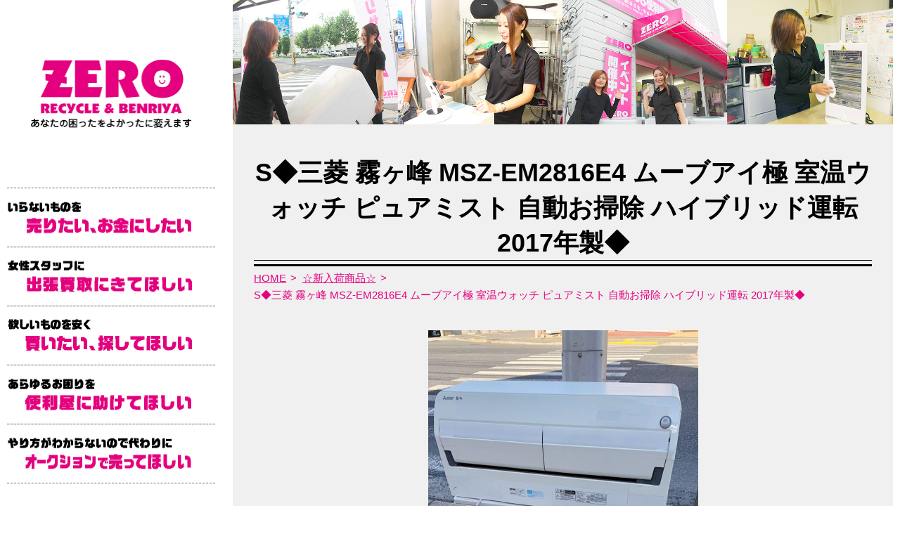

--- FILE ---
content_type: text/html; charset=UTF-8
request_url: https://www.zero-recycle-benriya.jp/products/3704
body_size: 8299
content:
  <!DOCTYPE HTML>
<html lang="ja">
<head prefix="og: http://ogp.me/ns# fb: http://ogp.me/ns/fb# article: http://ogp.me/ns/article#">
  <meta charset="utf-8">
  <meta http-equiv="X-UA-Compatible" content="IE=edge,chrome=1">
  <meta name="viewport" content="width=device-width, initial-scale=1">
  <title>S◆三菱 霧ヶ峰 MSZ-EM2816E4 ムーブアイ極 室温ウォッチ ピュアミスト 自動お掃除 ハイブリッド運転 2017年製◆</title>

		<!-- All in One SEO 4.5.1.1 - aioseo.com -->
		<meta name="robots" content="max-image-preview:large" />
		<link rel="canonical" href="https://www.zero-recycle-benriya.jp/products/3704" />
		<meta name="generator" content="All in One SEO (AIOSEO) 4.5.1.1" />
		<meta property="og:locale" content="ja_JP" />
		<meta property="og:site_name" content="リサイクルショップZERO（ゼロ） - あなたの困ったをよかったに変えます" />
		<meta property="og:type" content="article" />
		<meta property="og:title" content="S◆三菱 霧ヶ峰 MSZ-EM2816E4 ムーブアイ極 室温ウォッチ ピュアミスト 自動お掃除 ハイブリッド運転 2017年製◆" />
		<meta property="og:url" content="https://www.zero-recycle-benriya.jp/products/3704" />
		<meta property="article:published_time" content="2023-03-11T02:10:13+00:00" />
		<meta property="article:modified_time" content="2023-03-11T02:10:13+00:00" />
		<meta name="twitter:card" content="summary" />
		<meta name="twitter:title" content="S◆三菱 霧ヶ峰 MSZ-EM2816E4 ムーブアイ極 室温ウォッチ ピュアミスト 自動お掃除 ハイブリッド運転 2017年製◆" />
		<script type="application/ld+json" class="aioseo-schema">
			{"@context":"https:\/\/schema.org","@graph":[{"@type":"BlogPosting","@id":"https:\/\/www.zero-recycle-benriya.jp\/products\/3704#blogposting","name":"S\u25c6\u4e09\u83f1 \u9727\u30f6\u5cf0 MSZ-EM2816E4 \u30e0\u30fc\u30d6\u30a2\u30a4\u6975 \u5ba4\u6e29\u30a6\u30a9\u30c3\u30c1 \u30d4\u30e5\u30a2\u30df\u30b9\u30c8 \u81ea\u52d5\u304a\u6383\u9664 \u30cf\u30a4\u30d6\u30ea\u30c3\u30c9\u904b\u8ee2 2017\u5e74\u88fd\u25c6","headline":"S\u25c6\u4e09\u83f1 \u9727\u30f6\u5cf0 MSZ-EM2816E4 \u30e0\u30fc\u30d6\u30a2\u30a4\u6975 \u5ba4\u6e29\u30a6\u30a9\u30c3\u30c1 \u30d4\u30e5\u30a2\u30df\u30b9\u30c8 \u81ea\u52d5\u304a\u6383\u9664 \u30cf\u30a4\u30d6\u30ea\u30c3\u30c9\u904b\u8ee2 2017\u5e74\u88fd\u25c6","author":{"@id":"https:\/\/www.zero-recycle-benriya.jp\/author\/authorname#author"},"publisher":{"@id":"https:\/\/www.zero-recycle-benriya.jp\/#organization"},"datePublished":"2023-03-11T02:10:13+09:00","dateModified":"2023-03-11T02:10:13+09:00","inLanguage":"ja","mainEntityOfPage":{"@id":"https:\/\/www.zero-recycle-benriya.jp\/products\/3704#webpage"},"isPartOf":{"@id":"https:\/\/www.zero-recycle-benriya.jp\/products\/3704#webpage"},"articleSection":"\u2606\u65b0\u5165\u8377\u5546\u54c1\u2606, \u2606\u65b0\u5165\u8377\u5546\u54c1\u2606, MSZ-EM2816E4, \u30d4\u30e5\u30a2\u30df\u30b9\u30c8, \u30e0\u30fc\u30d6\u30a2\u30a4\u6975, \u4e09\u83f1, \u5ba4\u6e29\u30a6\u30a9\u30c3\u30c1, \u81ea\u52d5\u304a\u6383\u9664, \u9727\u30f6\u5cf0"},{"@type":"BreadcrumbList","@id":"https:\/\/www.zero-recycle-benriya.jp\/products\/3704#breadcrumblist","itemListElement":[{"@type":"ListItem","@id":"https:\/\/www.zero-recycle-benriya.jp\/#listItem","position":1,"name":"\u5bb6","item":"https:\/\/www.zero-recycle-benriya.jp\/","nextItem":"https:\/\/www.zero-recycle-benriya.jp\/category\/products#listItem"},{"@type":"ListItem","@id":"https:\/\/www.zero-recycle-benriya.jp\/category\/products#listItem","position":2,"name":"\u2606\u65b0\u5165\u8377\u5546\u54c1\u2606","previousItem":"https:\/\/www.zero-recycle-benriya.jp\/#listItem"}]},{"@type":"Organization","@id":"https:\/\/www.zero-recycle-benriya.jp\/#organization","name":"\u30ea\u30b5\u30a4\u30af\u30eb\u30b7\u30e7\u30c3\u30d7ZERO\uff08\u30bc\u30ed\uff09","url":"https:\/\/www.zero-recycle-benriya.jp\/"},{"@type":"Person","@id":"https:\/\/www.zero-recycle-benriya.jp\/author\/authorname#author","url":"https:\/\/www.zero-recycle-benriya.jp\/author\/authorname","name":"S10185159000001","image":{"@type":"ImageObject","@id":"https:\/\/www.zero-recycle-benriya.jp\/products\/3704#authorImage","url":"https:\/\/secure.gravatar.com\/avatar\/d1d4da59e40783fc1f5f3f87e7171183?s=96&d=mm&r=g","width":96,"height":96,"caption":"S10185159000001"}},{"@type":"WebPage","@id":"https:\/\/www.zero-recycle-benriya.jp\/products\/3704#webpage","url":"https:\/\/www.zero-recycle-benriya.jp\/products\/3704","name":"S\u25c6\u4e09\u83f1 \u9727\u30f6\u5cf0 MSZ-EM2816E4 \u30e0\u30fc\u30d6\u30a2\u30a4\u6975 \u5ba4\u6e29\u30a6\u30a9\u30c3\u30c1 \u30d4\u30e5\u30a2\u30df\u30b9\u30c8 \u81ea\u52d5\u304a\u6383\u9664 \u30cf\u30a4\u30d6\u30ea\u30c3\u30c9\u904b\u8ee2 2017\u5e74\u88fd\u25c6","inLanguage":"ja","isPartOf":{"@id":"https:\/\/www.zero-recycle-benriya.jp\/#website"},"breadcrumb":{"@id":"https:\/\/www.zero-recycle-benriya.jp\/products\/3704#breadcrumblist"},"author":{"@id":"https:\/\/www.zero-recycle-benriya.jp\/author\/authorname#author"},"creator":{"@id":"https:\/\/www.zero-recycle-benriya.jp\/author\/authorname#author"},"datePublished":"2023-03-11T02:10:13+09:00","dateModified":"2023-03-11T02:10:13+09:00"},{"@type":"WebSite","@id":"https:\/\/www.zero-recycle-benriya.jp\/#website","url":"https:\/\/www.zero-recycle-benriya.jp\/","name":"\u30ea\u30b5\u30a4\u30af\u30eb\u30b7\u30e7\u30c3\u30d7ZERO\uff08\u30bc\u30ed\uff09","description":"\u3042\u306a\u305f\u306e\u56f0\u3063\u305f\u3092\u3088\u304b\u3063\u305f\u306b\u5909\u3048\u307e\u3059","inLanguage":"ja","publisher":{"@id":"https:\/\/www.zero-recycle-benriya.jp\/#organization"}}]}
		</script>
		<!-- All in One SEO -->

<link rel="alternate" type="application/rss+xml" title="リサイクルショップZERO（ゼロ） &raquo; S◆三菱 霧ヶ峰 MSZ-EM2816E4 ムーブアイ極 室温ウォッチ ピュアミスト 自動お掃除 ハイブリッド運転 2017年製◆ のコメントのフィード" href="https://www.zero-recycle-benriya.jp/products/3704/feed" />
<link rel='stylesheet' id='wp-block-library-css' href='https://www.zero-recycle-benriya.jp/wp-includes/css/dist/block-library/style.min.css?ver=6.4.7' type='text/css' media='all' />
<style id='classic-theme-styles-inline-css' type='text/css'>
/*! This file is auto-generated */
.wp-block-button__link{color:#fff;background-color:#32373c;border-radius:9999px;box-shadow:none;text-decoration:none;padding:calc(.667em + 2px) calc(1.333em + 2px);font-size:1.125em}.wp-block-file__button{background:#32373c;color:#fff;text-decoration:none}
</style>
<style id='global-styles-inline-css' type='text/css'>
body{--wp--preset--color--black: #000000;--wp--preset--color--cyan-bluish-gray: #abb8c3;--wp--preset--color--white: #ffffff;--wp--preset--color--pale-pink: #f78da7;--wp--preset--color--vivid-red: #cf2e2e;--wp--preset--color--luminous-vivid-orange: #ff6900;--wp--preset--color--luminous-vivid-amber: #fcb900;--wp--preset--color--light-green-cyan: #7bdcb5;--wp--preset--color--vivid-green-cyan: #00d084;--wp--preset--color--pale-cyan-blue: #8ed1fc;--wp--preset--color--vivid-cyan-blue: #0693e3;--wp--preset--color--vivid-purple: #9b51e0;--wp--preset--gradient--vivid-cyan-blue-to-vivid-purple: linear-gradient(135deg,rgba(6,147,227,1) 0%,rgb(155,81,224) 100%);--wp--preset--gradient--light-green-cyan-to-vivid-green-cyan: linear-gradient(135deg,rgb(122,220,180) 0%,rgb(0,208,130) 100%);--wp--preset--gradient--luminous-vivid-amber-to-luminous-vivid-orange: linear-gradient(135deg,rgba(252,185,0,1) 0%,rgba(255,105,0,1) 100%);--wp--preset--gradient--luminous-vivid-orange-to-vivid-red: linear-gradient(135deg,rgba(255,105,0,1) 0%,rgb(207,46,46) 100%);--wp--preset--gradient--very-light-gray-to-cyan-bluish-gray: linear-gradient(135deg,rgb(238,238,238) 0%,rgb(169,184,195) 100%);--wp--preset--gradient--cool-to-warm-spectrum: linear-gradient(135deg,rgb(74,234,220) 0%,rgb(151,120,209) 20%,rgb(207,42,186) 40%,rgb(238,44,130) 60%,rgb(251,105,98) 80%,rgb(254,248,76) 100%);--wp--preset--gradient--blush-light-purple: linear-gradient(135deg,rgb(255,206,236) 0%,rgb(152,150,240) 100%);--wp--preset--gradient--blush-bordeaux: linear-gradient(135deg,rgb(254,205,165) 0%,rgb(254,45,45) 50%,rgb(107,0,62) 100%);--wp--preset--gradient--luminous-dusk: linear-gradient(135deg,rgb(255,203,112) 0%,rgb(199,81,192) 50%,rgb(65,88,208) 100%);--wp--preset--gradient--pale-ocean: linear-gradient(135deg,rgb(255,245,203) 0%,rgb(182,227,212) 50%,rgb(51,167,181) 100%);--wp--preset--gradient--electric-grass: linear-gradient(135deg,rgb(202,248,128) 0%,rgb(113,206,126) 100%);--wp--preset--gradient--midnight: linear-gradient(135deg,rgb(2,3,129) 0%,rgb(40,116,252) 100%);--wp--preset--font-size--small: 13px;--wp--preset--font-size--medium: 20px;--wp--preset--font-size--large: 36px;--wp--preset--font-size--x-large: 42px;--wp--preset--spacing--20: 0.44rem;--wp--preset--spacing--30: 0.67rem;--wp--preset--spacing--40: 1rem;--wp--preset--spacing--50: 1.5rem;--wp--preset--spacing--60: 2.25rem;--wp--preset--spacing--70: 3.38rem;--wp--preset--spacing--80: 5.06rem;--wp--preset--shadow--natural: 6px 6px 9px rgba(0, 0, 0, 0.2);--wp--preset--shadow--deep: 12px 12px 50px rgba(0, 0, 0, 0.4);--wp--preset--shadow--sharp: 6px 6px 0px rgba(0, 0, 0, 0.2);--wp--preset--shadow--outlined: 6px 6px 0px -3px rgba(255, 255, 255, 1), 6px 6px rgba(0, 0, 0, 1);--wp--preset--shadow--crisp: 6px 6px 0px rgba(0, 0, 0, 1);}:where(.is-layout-flex){gap: 0.5em;}:where(.is-layout-grid){gap: 0.5em;}body .is-layout-flow > .alignleft{float: left;margin-inline-start: 0;margin-inline-end: 2em;}body .is-layout-flow > .alignright{float: right;margin-inline-start: 2em;margin-inline-end: 0;}body .is-layout-flow > .aligncenter{margin-left: auto !important;margin-right: auto !important;}body .is-layout-constrained > .alignleft{float: left;margin-inline-start: 0;margin-inline-end: 2em;}body .is-layout-constrained > .alignright{float: right;margin-inline-start: 2em;margin-inline-end: 0;}body .is-layout-constrained > .aligncenter{margin-left: auto !important;margin-right: auto !important;}body .is-layout-constrained > :where(:not(.alignleft):not(.alignright):not(.alignfull)){max-width: var(--wp--style--global--content-size);margin-left: auto !important;margin-right: auto !important;}body .is-layout-constrained > .alignwide{max-width: var(--wp--style--global--wide-size);}body .is-layout-flex{display: flex;}body .is-layout-flex{flex-wrap: wrap;align-items: center;}body .is-layout-flex > *{margin: 0;}body .is-layout-grid{display: grid;}body .is-layout-grid > *{margin: 0;}:where(.wp-block-columns.is-layout-flex){gap: 2em;}:where(.wp-block-columns.is-layout-grid){gap: 2em;}:where(.wp-block-post-template.is-layout-flex){gap: 1.25em;}:where(.wp-block-post-template.is-layout-grid){gap: 1.25em;}.has-black-color{color: var(--wp--preset--color--black) !important;}.has-cyan-bluish-gray-color{color: var(--wp--preset--color--cyan-bluish-gray) !important;}.has-white-color{color: var(--wp--preset--color--white) !important;}.has-pale-pink-color{color: var(--wp--preset--color--pale-pink) !important;}.has-vivid-red-color{color: var(--wp--preset--color--vivid-red) !important;}.has-luminous-vivid-orange-color{color: var(--wp--preset--color--luminous-vivid-orange) !important;}.has-luminous-vivid-amber-color{color: var(--wp--preset--color--luminous-vivid-amber) !important;}.has-light-green-cyan-color{color: var(--wp--preset--color--light-green-cyan) !important;}.has-vivid-green-cyan-color{color: var(--wp--preset--color--vivid-green-cyan) !important;}.has-pale-cyan-blue-color{color: var(--wp--preset--color--pale-cyan-blue) !important;}.has-vivid-cyan-blue-color{color: var(--wp--preset--color--vivid-cyan-blue) !important;}.has-vivid-purple-color{color: var(--wp--preset--color--vivid-purple) !important;}.has-black-background-color{background-color: var(--wp--preset--color--black) !important;}.has-cyan-bluish-gray-background-color{background-color: var(--wp--preset--color--cyan-bluish-gray) !important;}.has-white-background-color{background-color: var(--wp--preset--color--white) !important;}.has-pale-pink-background-color{background-color: var(--wp--preset--color--pale-pink) !important;}.has-vivid-red-background-color{background-color: var(--wp--preset--color--vivid-red) !important;}.has-luminous-vivid-orange-background-color{background-color: var(--wp--preset--color--luminous-vivid-orange) !important;}.has-luminous-vivid-amber-background-color{background-color: var(--wp--preset--color--luminous-vivid-amber) !important;}.has-light-green-cyan-background-color{background-color: var(--wp--preset--color--light-green-cyan) !important;}.has-vivid-green-cyan-background-color{background-color: var(--wp--preset--color--vivid-green-cyan) !important;}.has-pale-cyan-blue-background-color{background-color: var(--wp--preset--color--pale-cyan-blue) !important;}.has-vivid-cyan-blue-background-color{background-color: var(--wp--preset--color--vivid-cyan-blue) !important;}.has-vivid-purple-background-color{background-color: var(--wp--preset--color--vivid-purple) !important;}.has-black-border-color{border-color: var(--wp--preset--color--black) !important;}.has-cyan-bluish-gray-border-color{border-color: var(--wp--preset--color--cyan-bluish-gray) !important;}.has-white-border-color{border-color: var(--wp--preset--color--white) !important;}.has-pale-pink-border-color{border-color: var(--wp--preset--color--pale-pink) !important;}.has-vivid-red-border-color{border-color: var(--wp--preset--color--vivid-red) !important;}.has-luminous-vivid-orange-border-color{border-color: var(--wp--preset--color--luminous-vivid-orange) !important;}.has-luminous-vivid-amber-border-color{border-color: var(--wp--preset--color--luminous-vivid-amber) !important;}.has-light-green-cyan-border-color{border-color: var(--wp--preset--color--light-green-cyan) !important;}.has-vivid-green-cyan-border-color{border-color: var(--wp--preset--color--vivid-green-cyan) !important;}.has-pale-cyan-blue-border-color{border-color: var(--wp--preset--color--pale-cyan-blue) !important;}.has-vivid-cyan-blue-border-color{border-color: var(--wp--preset--color--vivid-cyan-blue) !important;}.has-vivid-purple-border-color{border-color: var(--wp--preset--color--vivid-purple) !important;}.has-vivid-cyan-blue-to-vivid-purple-gradient-background{background: var(--wp--preset--gradient--vivid-cyan-blue-to-vivid-purple) !important;}.has-light-green-cyan-to-vivid-green-cyan-gradient-background{background: var(--wp--preset--gradient--light-green-cyan-to-vivid-green-cyan) !important;}.has-luminous-vivid-amber-to-luminous-vivid-orange-gradient-background{background: var(--wp--preset--gradient--luminous-vivid-amber-to-luminous-vivid-orange) !important;}.has-luminous-vivid-orange-to-vivid-red-gradient-background{background: var(--wp--preset--gradient--luminous-vivid-orange-to-vivid-red) !important;}.has-very-light-gray-to-cyan-bluish-gray-gradient-background{background: var(--wp--preset--gradient--very-light-gray-to-cyan-bluish-gray) !important;}.has-cool-to-warm-spectrum-gradient-background{background: var(--wp--preset--gradient--cool-to-warm-spectrum) !important;}.has-blush-light-purple-gradient-background{background: var(--wp--preset--gradient--blush-light-purple) !important;}.has-blush-bordeaux-gradient-background{background: var(--wp--preset--gradient--blush-bordeaux) !important;}.has-luminous-dusk-gradient-background{background: var(--wp--preset--gradient--luminous-dusk) !important;}.has-pale-ocean-gradient-background{background: var(--wp--preset--gradient--pale-ocean) !important;}.has-electric-grass-gradient-background{background: var(--wp--preset--gradient--electric-grass) !important;}.has-midnight-gradient-background{background: var(--wp--preset--gradient--midnight) !important;}.has-small-font-size{font-size: var(--wp--preset--font-size--small) !important;}.has-medium-font-size{font-size: var(--wp--preset--font-size--medium) !important;}.has-large-font-size{font-size: var(--wp--preset--font-size--large) !important;}.has-x-large-font-size{font-size: var(--wp--preset--font-size--x-large) !important;}
.wp-block-navigation a:where(:not(.wp-element-button)){color: inherit;}
:where(.wp-block-post-template.is-layout-flex){gap: 1.25em;}:where(.wp-block-post-template.is-layout-grid){gap: 1.25em;}
:where(.wp-block-columns.is-layout-flex){gap: 2em;}:where(.wp-block-columns.is-layout-grid){gap: 2em;}
.wp-block-pullquote{font-size: 1.5em;line-height: 1.6;}
</style>
<link rel='stylesheet' id='contact-form-7-css' href='https://www.zero-recycle-benriya.jp/wp-content/plugins/contact-form-7/includes/css/styles.css?ver=5.8.3' type='text/css' media='all' />
<script type="text/javascript" src="https://www.zero-recycle-benriya.jp/wp-content/themes/zero-recycle-benriya.jp_theme/assets/js/vendor/jquery.min.js?ver=6.4.7" id="jquery-js"></script>
<link rel='shortlink' href='https://www.zero-recycle-benriya.jp/?p=3704' />
<style>.gallery .gallery-item img { width: auto; height: auto; }</style>  <link href="https://fonts.googleapis.com/earlyaccess/notosansjapanese.css" rel="stylesheet" />
  <link href="https://www.zero-recycle-benriya.jp/wp-content/themes/zero-recycle-benriya.jp_theme/assets/css/main.css?1769041242" rel="stylesheet" >
<!-- Global site tag (gtag.js) - Google Ads: 728533486 -->
<script async src="https://www.googletagmanager.com/gtag/js?id=AW-728533486"></script>
<script>
  window.dataLayer = window.dataLayer || [];
  function gtag(){dataLayer.push(arguments);}
  gtag('js', new Date());

  gtag('config', 'AW-728533486');
</script>
  <script src="https://www.zero-recycle-benriya.jp/wp-content/themes/zero-recycle-benriya.jp_theme/assets/js/vendor/respond.min.js"></script>
  <script type="application/ld+json">
  {
    "@context": "http://schema.org",
    "@type": "BreadcrumbList",
    "itemListElement":
    [
      {
      "@type": "ListItem",
      "position": 1,
      "item":
      {
        "@id": "https://www.zero-recycle-benriya.jp/",
        "name": "リサイクルショップZERO（ゼロ）"
      }
    },
{
      "@type": "ListItem",
      "position": 2,
      "item":
      {
        "@id": "https://www.zero-recycle-benriya.jp/category/products/",
        "name": "☆新入荷商品☆"
      }
    },
{
      "@type": "ListItem",
      "position": 3,
      "item":
      {
        "@id": "https://www.zero-recycle-benriya.jp/products/3704/",
        "name": "S◆三菱 霧ヶ峰 MSZ-EM2816E4 ムーブアイ極 室温ウォッチ ピュアミスト 自動お掃除 ハイブリッド運転 2017年製◆"
      }
    }    ]
  }
  </script>


  <script type="application/ld+json">
  {
    "@context": "http://schema.org/",
    "@type": "LocalBusiness",
    "name": "ZERO",
    "address": "〒732-0055 広島県広島市東区東蟹屋町16-41",
    "telephone": "082-264-1000",
    "faxNumber": "082-264-1000",
    "url": "https://www.zero-recycle-benriya.jp",
    "email": "info@zero-recycle-benriya.jp",
    "image": "https://www.zero-recycle-benriya.jp/wp-content/uploads/logo_ogp.jpg",
    "logo": "https://www.zero-recycle-benriya.jp/wp-content/uploads/logo_org.png"
  }
  </script>
</head>
<body class="scrollTop">
  <div id="fb-root"></div>
  <script>(function(d, s, id) {
    var js, fjs = d.getElementsByTagName(s)[0];
    if (d.getElementById(id)) return;
    js = d.createElement(s); js.id = id;
    js.src = 'https://connect.facebook.net/ja_JP/sdk.js#xfbml=1&version=v2.12';
    fjs.parentNode.insertBefore(js, fjs);
  }(document, 'script', 'facebook-jssdk'));</script>

  <header>
    <div class="primary_header">
      <div class="container">
        <div class="row">
                    <div class="title">
                          <a href="https://www.zero-recycle-benriya.jp/">
                <img src="/wp-content/uploads/logo.jpg" alt="リサイクルショップZERO（ゼロ）">

              </a>
                      </div>
          <div class="hdr_info_wrap">
            <div class="hdr_info"><img src="/wp-content/uploads/sp-header-tel.jpg" alt="電話 082-264-1000　営業時間10:00から18:00　定休日 日曜・祝日"></div>
          </div>
        </div>
      </div>
      <nav class="global_nav"><ul><li><a href="https://www.zero-recycle-benriya.jp/about/recycle"><img src="/wp-content/uploads/spMenu01.jpg" alt="いらないものを　売りたい、お金にしたい"></a></li>
<li><a href="https://www.zero-recycle-benriya.jp/about/recycle/visit"><img src="/wp-content/uploads/spMenu02.jpg" alt="いらないものを　売りたい、お金にしたい"></a></li>
<li><a href="https://www.zero-recycle-benriya.jp/about/recycle/search"><img src="/wp-content/uploads/spMenu03.jpg" alt="いらないものを　売りたい、お金にしたい"></a></li>
<li><a href="https://www.zero-recycle-benriya.jp/about/benriya"><img src="/wp-content/uploads/spMenu04.jpg" alt="いらないものを　売りたい、お金にしたい"></a></li>
<li><a href="https://www.zero-recycle-benriya.jp/about/auc"><img src="/wp-content/uploads/spMenu05.jpg" alt="いらないものを　売りたい、お金にしたい"></a></li>
<li><a href="https://www.zero-recycle-benriya.jp/about#serviceMenu"><img src="/wp-content/uploads/spMenu06.jpg" alt="いらないものを　売りたい、お金にしたい"></a></li>

          <li class="flexwrap">
          <div class="col"><a href="tel:0822641000"><img src="/wp-content/uploads/sidemenuicon01.jpg" alt="お電話でのお問合せ"></a></div>
          <div class="col"><a href="/about/#access"><img src="/wp-content/uploads/sidemenuicon02.jpg" alt="お店へのアクセス"></a></div></li>
          </ul>
          <div class="menu_icon">
            <a href="#menu"><span>メニュー開閉</span></a>
          </div></nav>    </div>
  </header>

  <main>
            

    <div>
      <div class="container gutters">
        <div class="row reserve">
                    <div class="col span_3 column_sub">
            <div class="sidebar">
  <div class="widget_wrap"><a href="https://www.zero-recycle-benriya.jp"><img width="461" height="196" src="/wp-content/uploads/logo.jpg" class="image wp-image-357  attachment-full size-full" alt="" style="max-width: 100%; height: auto;" decoding="async" loading="lazy" srcset="https://www.zero-recycle-benriya.jp/wp-content/uploads/logo.jpg 461w, https://www.zero-recycle-benriya.jp/wp-content/uploads/logo-300x128.jpg 300w" sizes="(max-width: 461px) 100vw, 461px" /></a></div><div class="widget_text widget_wrap"><div class="textwidget custom-html-widget"><div class="menu-header-container">
    <ul id="menu-header-1" class="menu">
      <li class="menu-item menu-item-type-post_type menu-item-object-page menu-item-281">
        <a href="/about/recycle"><img src="/wp-content/uploads/sidemenu01.jpg" alt="いらないものを　売りたい、お金にしたい"></a>
      </li>
      <li class="menu-item menu-item-type-post_type menu-item-object-page menu-item-281">
        <a href="/about/recycle/visit"><img src="/wp-content/uploads/sidemenu02.jpg" alt="女性スタッフに　出張買取にきてほしい"></a>
      </li>
      <li class="menu-item menu-item-type-post_type menu-item-object-page menu-item-281">
        <a href="/about/recycle/search"><img src="/wp-content/uploads/sidemenu03.jpg" alt="欲しいものを安く　買いたい、探してほしい"></a>
      </li>
      <li class="menu-item menu-item-type-post_type menu-item-object-page menu-item-281">
        <a href="/about/benriya"><img src="/wp-content/uploads/sidemenu04.jpg" alt="あらゆるお困りを　便利屋に助けてほしい"></a>
      </li>
      <li class="menu-item menu-item-type-post_type menu-item-object-page menu-item-281">
        <a href="/about/auc"><img src="/wp-content/uploads/sidemenu05.jpg" alt="やり方がわからないので代わりに　オークションで売ってほしい"></a>
      </li>
    </ul>
  </div></div></div><div class="widget_text widget_wrap"><div class="textwidget custom-html-widget"><div class="widget_wrap sidemenu-inner">
    <div class="row">
      <div class="col span_6">
        <figure>
            <a href="/wp-content/uploads/001.PNG" class="swipebox" rel="gallery-1" title="お電話でのお問合せ">
                <img src="/wp-content/uploads/sidemenuicon01.jpg" alt="お電話でのお問合せ">
              </a>
        </figure>
      </div>
      <div class="col span_6">
        <figure>
          <a href="/about/#access"><img src="/wp-content/uploads/sidemenuicon02.jpg" alt="お店へのアクセス"></a>
        </figure>
      </div>
    </div>
    <div class="row">
      <div class="col span_12">
        <figure>
          <a href="https://line.me/R/ti/p/%40hrk5798j" target="_blank" rel="noopener"><img src="/wp-content/uploads/sidemenuicon03.jpg" alt="カンタンLINE査定"></a>
        </figure>
      </div>
    </div>
    <div class="row">
      <div class="col span_12">
        <figure>
          <a href="/contact/#mail"><img src="/wp-content/uploads/sidemenuicon04.jpg" alt="24時間受付中　メールでお問合せ"></a>
        </figure>
      </div>
    </div>
  </div></div></div><div class="widget_text widget_wrap"><div class="textwidget custom-html-widget"><div class="widget_wrap sidemenu-inner widget_phone">
  <div class="row">
    <div class="col span_12">
      <figure>
        <img src="/wp-content/uploads/teladdress.jpg" alt="082-264-1000 〒732-0055 広島市東区東蟹屋町16-41">
      </figure>
    </div>
  </div>
  <div class="row">
    <div class="col span_12">
      <figure>
        <img src="/wp-content/uploads/open.jpg" alt="OPEN10:00〜18:00 定休日：日曜・祝日">
      </figure>
    </div>
  </div>
</div></div></div><div class="widget_text widget_wrap"><div class="textwidget custom-html-widget"><div class="widget_wrap sidemenu-inner">
  <div class="social flexwrap text-center">
    <a href="https://twitter.com/ZERO_RECYCLE" target="_blank" rel="noopener"><img src="/wp-content/uploads/sns01.jpg" alt="twitter ツイッター"></a>
    <a href="https://www.facebook.com/zero.recycle.benriya" target="_blank" rel="noopener"><img src="/wp-content/uploads/sns02.jpg" alt="facebook フェイスブック"></a>
    <a href="https://line.me/R/ti/p/%40hrk5798j" target="_blank" rel="noopener"><img src="/wp-content/uploads/sns03.jpg" alt="LINE ライン"></a>
    <a href="https://www.instagram.com/zero_recycle_benriya/" target="_blank" rel="noopener"><img src="/wp-content/uploads/sns04.jpg" alt="Instagram インスタグラム"></a>
  </div>
</div></div></div><div class="widget_text widget_wrap"><div class="textwidget custom-html-widget"><div class="widget_wrap sidemenu-inner submenu">
  <div class="row">
    <div class="col span_12">
      <figure>
        <a href="/about/">
          <img src="/wp-content/uploads/submenu01.jpg" alt="お店情報">
        </a>
      </figure>
    </div>
  </div>
  <div class="row">
    <div class="col span_12">
      <figure>
        <a href="/about/#servicesmenu">
          <img src="/wp-content/uploads/submenu02.jpg" alt="サービス一覧">
        </a>
      </figure>
    </div>
  </div>
  <div class="row">
    <div class="col span_12">
      <figure>
        <a href="/about/ownerinfo/">
          <img src="/wp-content/uploads/submenu03.jpg" alt="不動産オーナー様へ">
        </a>
      </figure>
    </div>
  </div>
  <div class="row">
    <div class="col span_12">
      <figure>
        <a href="/category/blog02/">
          <img src="/wp-content/uploads/submenu04.jpg" alt="ブログ">
        </a>
      </figure>
    </div>
  </div>
  <div class="row">
    <div class="col span_12">
      <figure>
        <a href="/about/#access">
          <img src="/wp-content/uploads/submenu05.jpg" alt="アクセス">
        </a>
      </figure>
    </div>
  </div>
  <div class="row">
    <div class="col span_12">
      <figure>
        <a href="/estimate/">
          <img src="/wp-content/uploads/submenu06.jpg" alt="簡単見積もり">
        </a>
      </figure>
    </div>
  </div>
  <div class="row">
    <div class="col span_12">
      <figure>
        <a href="/contact/">
          <img src="/wp-content/uploads/submenu07.jpg" alt="お問い合わせ">
        </a>
      </figure>
    </div>
  </div>
</div></div></div>1</div>
          </div>
          <div class="col span_9 column_main">
            <section class="sec_top-subpage">
              <div class="row">
                <div class="col span_12">
                  <figure>
                    <img src="/wp-content/uploads/subphotogallary.jpg" alt="ZERO recycle &amp; benriya">
                  </figure>
                </div>
              </div>
            </section>

  <h1 class="wow" style="">
            S◆三菱 霧ヶ峰 MSZ-EM2816E4 ムーブアイ極 室温ウォッチ ピュアミスト 自動お掃除 ハイブリッド運転 2017年製◆              </h1>

  
  <div class="bread_wrap">
    <div class="container gutters">
      <div class="row bread">
            <ul class="col span_12">
                <li><a href="https://www.zero-recycle-benriya.jp">HOME</a></li>
                        <li><a href="https://www.zero-recycle-benriya.jp/category/products">☆新入荷商品☆</a></li>
                                    <li>S◆三菱 霧ヶ峰 MSZ-EM2816E4 ムーブアイ極 室温ウォッチ ピュアミスト 自動お掃除 ハイブリッド運転 2017年製◆</li>
                            </ul>
        </div>
    </div>
  </div>

                  <article class="row article_single01">
      <!-- <div class="article_date">
        <p>2023/03/11</p>
      </div> -->
      <div class="row">
                <div class="col span_12">
                  <p><p style="text-align: center;"><img decoding="async" src="/wp-content/uploads/三菱-2-768x1024.jpg" alt="" /></p>
<p style="text-align: center;"><strong>三菱 霧ヶ峰 MSZ-EM2816E4 ムーブアイ極 室温ウォッチ ピュアミスト 自動お掃除入荷しました☆★</strong></p>
<p class="text-xlarge" style="text-align: center;"><strong><span class="color-orange">ヤフオク</span>と<span class="color-pink">ZEROの店頭</span>にて販売中です！</strong></p>
<h3 style="text-align: center;">ネットオークションなら、外出せずに買い求めいただけます☆</h3>
<p class="text-xlarge" style="text-align: center;"><strong class="color-red">お値段2000</strong><strong class="color-red">0</strong><strong class="color-red">円＋税</strong></p>
<p class="text-large" style="text-align: center;"><strong>お問い合わせは<span class="color-pink">082-264-1000</span>まで</strong></p></p>
        </div>
      </div>

      <div class="row epress_social">
        <div class="col span_12">
          <a href="https://www.zero-recycle-benriya.jp/tag/msz-em2816e4" rel="tag">MSZ-EM2816E4</a><a href="https://www.zero-recycle-benriya.jp/tag/%e3%83%94%e3%83%a5%e3%82%a2%e3%83%9f%e3%82%b9%e3%83%88" rel="tag">ピュアミスト</a><a href="https://www.zero-recycle-benriya.jp/tag/%e3%83%a0%e3%83%bc%e3%83%96%e3%82%a2%e3%82%a4%e6%a5%b5" rel="tag">ムーブアイ極</a><a href="https://www.zero-recycle-benriya.jp/tag/%e4%b8%89%e8%8f%b1" rel="tag">三菱</a><a href="https://www.zero-recycle-benriya.jp/tag/%e5%ae%a4%e6%b8%a9%e3%82%a6%e3%82%a9%e3%83%83%e3%83%81" rel="tag">室温ウォッチ</a><a href="https://www.zero-recycle-benriya.jp/tag/%e8%87%aa%e5%8b%95%e3%81%8a%e6%8e%83%e9%99%a4" rel="tag">自動お掃除</a><a href="https://www.zero-recycle-benriya.jp/tag/%e9%9c%a7%e3%83%b6%e5%b3%b0" rel="tag">霧ヶ峰</a>        </div>
      </div>
    </article>
    <script>
      $('.article_single01_02 img').on('click', function()
      {
        var src = this.src;
        var bg = $(this).css('background-image');
        $('.article_single01_01 img').attr('src', src).css(
        {
          'background-image': bg
        });
      });
    </script>

    <div class='epress_pager'>
      <div class="epress_pager_prev">
        <a href="https://www.zero-recycle-benriya.jp/products/3707" rel="prev">◆完動品!! 東芝 2021年製 4.0キロ RAS-H401M TOSHIBA ルームエアコン 家電 入荷しました☆★</a>      </div>
      <div class="epress_pager_next">
        <a href="https://www.zero-recycle-benriya.jp/products/3710" rel="next">AK◆極上美品!! コロナ CW-F1621E9 ウインドエアコン 2021年製 ルームエアコン 窓用エアコン◆</a>      </div>
    </div>
                  <!-- <h2>LINEにてお見積り</h2> -->
<div id="footer-line">
  <div id="footer-line-header">
    <figure>
      <img src="/wp-content/uploads/lineh01.jpg" alt="写真を撮って送るだけ！">
      <img src="/wp-content/uploads/lineh02.jpg" alt="かんたんLINE査定">
    </figure>
  </div>
  <div id="footer-line-steps">
    <figure >
      <a href="https://line.me/R/ti/p/%40hrk5798j" target="_blank">
        <img src="/wp-content/uploads/linestep01.jpg" alt="@hrk5798j LINEでZEROをお友達に追加">
      </a>
      <img src="/wp-content/uploads/linestep02.jpg" alt="査定希望の品の写真をLINEでお送りいただき「査定希望」とお伝えください　全体の写真　メーカーや機種番のシール　傷の拡大写真　をお送りいただくとスムーズです！">
      <img src="/wp-content/uploads/linestep03.jpg" alt="査定金額をLINE上でお伝えします">
      <img src="/wp-content/uploads/linestep04.jpg" alt="金額にご納得いただけましたら　店頭、出張、宅配から希望の方法で買い取らせていただきます">
    </figure>
  </div>
</div>
<div class="sec_map pc-only">
  <div class="row shopinfo">
    <div class="col span12">
      <div class="map_container">
        <iframe src="https://www.google.com/maps/embed?pb=!1m14!1m8!1m3!1d6584.455867870795!2d132.485831!3d34.395552!3m2!1i1024!2i768!4f13.1!3m3!1m2!1s0x0%3A0x788f93d849f2c617!2zWkVSTyDjg6rjgrXjgqTjgq_jg6sm5L6_5Yip5bGL!5e0!3m2!1svi!2sjp!4v1551681460154" frameborder="0" style="border:0" allowfullscreen class="googlemap"></iframe>
      </div>
    </div>
  </div>
</div>
<div id="footer-contact" class="sp-only flexwrap">
	<div class="row"><a href="tel:0822641000"><img src="/wp-content/uploads/teladdress.jpg" alt="082-264-1000 〒732-0055 広島市東区東蟹屋町16-41" class="tellink"></a></div>
	<div class="row"><img src="/wp-content/uploads/open.jpg" alt="OPEN10:00～18:00 定休日：日曜・祝日"></div>
</div>
  <footer>    <div class="footer_nav_wrap">
      <div class="container">
        <div class="row">
        <nav class="col span_12 pc-only"><ul><li><a href="https://www.zero-recycle-benriya.jp/about">お店情報</a></li>
<li><a href="https://www.zero-recycle-benriya.jp/about#servicesmenu">サービス一覧</a></li>
<li><a href="https://www.zero-recycle-benriya.jp/about/ownerinfo">不動産オーナー様へ</a></li>
<li><a href="https://www.zero-recycle-benriya.jp/category/blog">ブログ</a></li>
<li><a href="https://www.zero-recycle-benriya.jp/">アクセス</a></li>
<li><a href="https://www.zero-recycle-benriya.jp/estimate">簡単見積もり</a></li>
<li><a href="https://www.zero-recycle-benriya.jp/contact">お問い合わせ</a></li>
</ul></nav>        </div>
      </div>
    </div>
    <div class="footer_copyright_wrap">
      <div class="container">
        <div class="row">
          <div class="col span_12">
            <p>Copyright ©  ZERO リサイクル&便利屋 All rights reserved</p>
          </div>
        </div>
      </div>
    </div>
    <p class="pagetop"><a href="#top"></a></p>
  </footer>

  <script src="https://www.zero-recycle-benriya.jp/wp-content/themes/zero-recycle-benriya.jp_theme/assets/js/vendor/bundle.js"></script>
  <script src="https://www.zero-recycle-benriya.jp/wp-content/themes/zero-recycle-benriya.jp_theme/assets/js/main.js?"></script>

  <script type="text/javascript" src="https://www.zero-recycle-benriya.jp/wp-content/plugins/contact-form-7/includes/swv/js/index.js?ver=5.8.3" id="swv-js"></script>
<script type="text/javascript" id="contact-form-7-js-extra">
/* <![CDATA[ */
var wpcf7 = {"api":{"root":"https:\/\/www.zero-recycle-benriya.jp\/wp-json\/","namespace":"contact-form-7\/v1"}};
/* ]]> */
</script>
<script type="text/javascript" src="https://www.zero-recycle-benriya.jp/wp-content/plugins/contact-form-7/includes/js/index.js?ver=5.8.3" id="contact-form-7-js"></script>
          </div>
                 </div>
      </div>
    </div>

  </main>

      </body>
    </html>
  